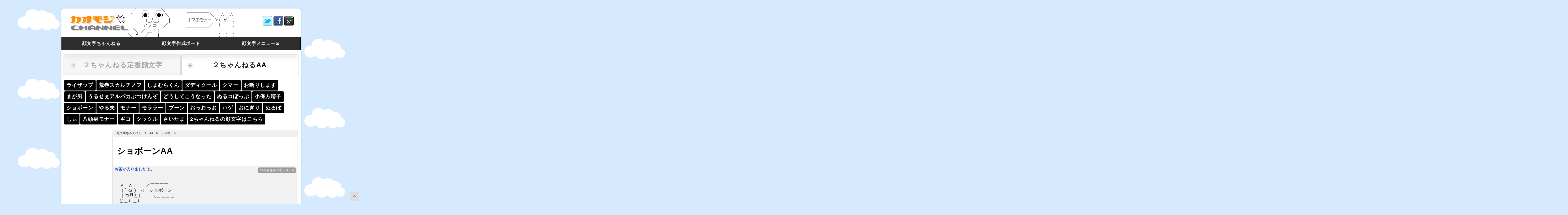

--- FILE ---
content_type: text/html; charset=UTF-8
request_url: http://kaomojich.com/aa/shobon/
body_size: 7673
content:
<!DOCTYPE html>
<html lang="ja">
<head>
<meta charset="UTF-8">
<title>ショボーンAA｜顔文字ちゃんねる</title>
<link rel="shortcut icon" href="http://kaomojich.com/wp-content/themes/wptheme/images/favicon.ico">
<link rel="stylesheet" href="http://kaomojich.com/wp-content/themes/wptheme/style.css" media="screen">
<script src="//ajax.googleapis.com/ajax/libs/jquery/1.9.1/jquery.min.js"></script>
<script src="/wp-content/themes/wptheme/js/javascript.js"></script>		

<link rel='prev' title='やる夫' href='http://kaomojich.com/aa/yaruo/' />
<link rel='next' title='小保方晴子' href='http://kaomojich.com/aa/obokata/' />
<link rel='canonical' href='http://kaomojich.com/aa/shobon/' />
<meta name="keywords" content="顔文字,2ちゃんねる,2ch,AA,アスキーアート" />
<meta name="description" content="2ちゃんねるのショボーンの一覧。顔文字ちゃんねるは2chの顔文字・AAを掲載しているサイトです(・∀・)" />
<meta name="author" content="顔文字ちゃんねる">
<meta name="viewport" content="width=906px, maximum-scale=3.0, user-scalable=yes">

<!-- 2ページ目以降のインデックスを制御 -->

<!-- SNS用 -->
<meta property="og:title" content="ショボーン" />
<meta property="og:image" content="http://kaomoji.uunyan.com/image/logo_sns.png" />
<meta property="og:url" content="http://kaomojich.com/aa/shobon/" />
<meta property="og:description" content="顔文字ちゃんねるは2chの顔文字・AAを掲載しているサイトです(・∀・)" />
<meta property="og:site_name" content="顔文字ちゃんねる" />

<!--[if lt IE 9]>
<script src="http://html5shiv.googlecode.com/svn/trunk/html5.js"></script>
<![endif]-->

<!-- GoogleAnalytics -->
<script>
  (function(i,s,o,g,r,a,m){i['GoogleAnalyticsObject']=r;i[r]=i[r]||function(){
  (i[r].q=i[r].q||[]).push(arguments)},i[r].l=1*new Date();a=s.createElement(o),
  m=s.getElementsByTagName(o)[0];a.async=1;a.src=g;m.parentNode.insertBefore(a,m)
  })(window,document,'script','//www.google-analytics.com/analytics.js','ga');

  ga('create', 'UA-51967512-5', 'auto');
  ga('send', 'pageview');

</script>
</head>
<body class="single single-post postid-26 single-format-standard">
<div id="page">
<div id="wrapper">



<div id="header">
<h1 class="logo"><a href="http://kaomoji.uunyan.com/" title="顔文字ちゃんねる"><img src="/wp-content/themes/wptheme/images/logo.gif" alt="顔文字ちゃんねる" title="顔文字ちゃんねる"></a></h1>

<div class="share">
<a href="http://twitter.com/share?url=http://kaomojich.com/aa/shobon/&text=顔文字ちゃんねる" target="_blank" rel="nofollow"><img src="/wp-content/themes/wptheme/images/Twitter.png" alt="顔文字ちゃんねるをツイートする"></a><a href="https://www.facebook.com/sharer/sharer.php?u=http://kaomojich.com/aa/shobon/" target="_blank" rel="nofollow"><img src="/wp-content/themes/wptheme/images/facebook.png" alt="顔文字ちゃんねるをシェアする"></a><a href="https://plus.google.com/share?url=http://kaomojich.com/aa/shobon/" target="_blank" rel="nofollow"><img src="/wp-content/themes/wptheme/images/Google_Plus.png" alt="顔文字ちゃんねるをgoogle+で共有する"></a>
</div><!-- .share -->
</div><!-- #header -->



<div class="global-nav">
<a href="http://kaomoji.uunyan.com/" title="顔文字ちゃんねるトップページ">顔文字ちゃんねる</a><a href="http://kaomoji.uunyan.com/kaomojiboard.html">顔文字作成ボード</a><a href="http://kaomoji.uunyan.com/" title="顔文字メニューω">顔文字メニューω</a>
</div><!-- .global-nav -->



<div id="contents">
<div class="nav-outer">
<a href="http://kaomoji.uunyan.com/" title="２ちゃんねる定番顔文字" class="aa-link">２ちゃんねる定番顔文字</a><h1>２ちゃんねる<a href="http://kaomojich.com/aa/" title="AA の投稿をすべて表示" rel="category tag">AA</a></h1>

<div class="nav">

<a href="http://kaomojich.com/aa/rizap/">ライザップ</a>
<a href="http://kaomojich.com/aa/aramaki/">荒巻スカルチノフ</a>
<a href="http://kaomojich.com/aa/shimamurakun/">しまむらくん</a>
<a href="http://kaomojich.com/aa/daddy/">ダディクール</a>
<a href="http://kaomojich.com/aa/kuma/">クマー</a>
<a href="http://kaomojich.com/aa/okotowarisimasu/">お断りします</a>
<a href="http://kaomojich.com/aa/magao/">まが男</a>
<a href="http://kaomojich.com/aa/arupaka/">うるせぇアルパカぶつけんぞ</a>
<a href="http://kaomojich.com/aa/doushitekounatta/">どうしてこうなった</a>
<a href="http://kaomojich.com/aa/nurukopop/">ぬるコぽっぷ</a>
<a href="http://kaomojich.com/aa/obokata/">小保方晴子</a>
<a href="http://kaomojich.com/aa/shobon/">ショボーン</a>
<a href="http://kaomojich.com/aa/yaruo/">やる夫</a>
<a href="http://kaomojich.com/aa/monar/">モナー</a>
<a href="http://kaomojich.com/aa/molalar/">モララー</a>
<a href="http://kaomojich.com/aa/boon/">ブーン</a>
<a href="http://kaomojich.com/aa/o-o-o/">おっおっお</a>
<a href="http://kaomojich.com/aa/hage/">ハゲ</a>
<a href="http://kaomojich.com/aa/onigiri/">おにぎり</a>
<a href="http://kaomojich.com/aa/nurupo/">ぬるぽ</a>
<a href="http://kaomojich.com/aa/shii/">しぃ</a>
<a href="http://kaomojich.com/aa/8toushinmonar/">八頭身モナー</a>
<a href="http://kaomojich.com/aa/giko/">ギコ</a>
<a href="http://kaomojich.com/aa/kukklu/">クックル</a>
<a href="http://kaomojich.com/aa/saitama/">さいたま</a>

<a href="http://kaomoji.uunyan.com/" title="顔文字ちゃんねるトップページ">2ちゃんねるの顔文字はこちら</a>

</div><!-- .nav -->

</div><!-- .nav-outer --><div id="side">
			<div id="text-3" class="widget widget_text">			<div class="textwidget"><div class="ad-left">
<script type="text/javascript"><!--
google_ad_client = "ca-pub-2275223730934105";
/* 160x600, 作成済み 08/01/28 */
google_ad_slot = "9045906140";
google_ad_width = 160;
google_ad_height = 600;
//-->
</script>
<script type="text/javascript"
src="//pagead2.googlesyndication.com/pagead/show_ads.js">
</script>
</div><!-- .ad-left -->

<div class="ad-left">
<script type="text/javascript"><!--
google_ad_client = "ca-pub-2275223730934105";
/* 160x600, 作成済み 08/01/28 */
google_ad_slot = "9045906140";
google_ad_width = 160;
google_ad_height = 600;
//-->
</script>
<script type="text/javascript"
src="//pagead2.googlesyndication.com/pagead/show_ads.js">
</script>
</div><!-- .ad-left -->

<div class="ad-left">
<script type="text/javascript"><!--
google_ad_client = "ca-pub-2275223730934105";
/* 160x600, 作成済み 08/01/28 */
google_ad_slot = "9045906140";
google_ad_width = 160;
google_ad_height = 600;
//-->
</script>
<script type="text/javascript"
src="//pagead2.googlesyndication.com/pagead/show_ads.js">
</script>
</div><!-- .ad-left -->

<div class="ad-left">
<script type="text/javascript"><!--
google_ad_client = "ca-pub-2275223730934105";
/* 160x600, 作成済み 08/01/28 */
google_ad_slot = "9045906140";
google_ad_width = 160;
google_ad_height = 600;
//-->
</script>
<script type="text/javascript"
src="//pagead2.googlesyndication.com/pagead/show_ads.js">
</script>
</div><!-- .ad-left -->

<div class="ad-left">
<script type="text/javascript"><!--
google_ad_client = "ca-pub-2275223730934105";
/* 160x600, 作成済み 08/01/28 */
google_ad_slot = "9045906140";
google_ad_width = 160;
google_ad_height = 600;
//-->
</script>
<script type="text/javascript"
src="//pagead2.googlesyndication.com/pagead/show_ads.js">
</script>
</div><!-- .ad-left --></div>
		</div><div id="search-2" class="widget widget_search"><form method="get" id="searchform" action="http://kaomojich.com/">
	<input type="text" placeholder="検索" name="s" id="s">
	<input type="submit" id="searchsubmit" value="検索">
</form></div>
</div><!-- #side -->			<!-- main -->
			<div id="main">

							<p class="pankuzu">
								<a href="http://kaomoji.uunyan.com/" title="顔文字ちゃんねる">顔文字ちゃんねる</a>　»　<a href="http://kaomojich.com/aa/" title="AA の投稿をすべて表示" rel="category tag">AA</a>　»　ショボーン							</p>


										<div id="post-26" class="post-26 post type-post status-publish format-standard has-post-thumbnail hentry category-aa">
							


							<h1><a href="http://kaomojich.com/aa/shobon/">ショボーンAA</a></h1>

							

							<div class="post-content">
							<div class="aaboard">
<h3>お茶が入りましたよ。</h3>
<div class="download"><a href="/wp-content/uploads/shobon/shobon_01.gif">AAの画像をダウンロード</a></div>
<p>　 ∧＿∧　　　／￣￣￣￣<br />
　（ ´･ω･)　＜　ショボーン<br />
　（ つ旦と）　　＼＿＿＿＿<br />
　と＿）＿）
</p></div>
<div class="aaboard">
<h3>みなさん、お茶が入りましたよ。</h3>
<div class="download"><a href="/wp-content/uploads/shobon/shobon_02.gif">AAの画像をダウンロード</a></div>
<p>∧＿∧<br />
( ´･ω･) みなさん、お茶が入りましたよ・・・。<br />
( つ旦O<br />
と＿)＿) 旦旦旦旦旦旦旦旦旦旦旦旦旦旦旦旦旦旦旦旦
</p></div>
<div class="aaboard">
<h3>こっそりお茶を置く。</h3>
<div class="download"><a href="/wp-content/uploads/shobon/shobon_03.gif">AAの画像をダウンロード</a></div>
<p>|∧∧<br />
|･ω･`) そ～～・・・<br />
|ｏ旦ｏ<br />
|―ｕ'<br />
　<br />
　<br />
|　∧∧<br />
|(´･ω･`)<br />
|ｏ　　 ヾ<br />
|―ｕ'　旦 <ｺﾄｯ

￣￣￣￣￣￣￣￣
　
　
| ミ 　ﾋﾟｬｯ!
|　　　　旦
</div>
<div class="aaboard">
<h3>お茶ですよ。</h3>
<div class="download"><a href="/wp-content/uploads/shobon/shobon_04.gif">AAの画像をダウンロード</a></div>
<p>　　　　∧＿∧　 　　　<br />
　　　　(´･ω･`)　ｼｮﾎﾞｰﾝ<br />
　　　　( つ旦O　　<br />
　～（￣　　　）<br />
　　　U ￣U U
</p></div>
<div class="aaboard">
<h3>みなさん、お茶に入りましたよ・・・。</h3>
<div class="download"><a href="/wp-content/uploads/shobon/shobon_05.gif">AAの画像をダウンロード</a></div>
<p>　　　　　（　(　　　(.　）<br />
　　　　　. -‐　） ‐- .<br />
　　　　.´,.::::;;:... .　. _ 　`.　　<br />
　　　　i ヾ:;_´・ω・`_,.ン|<br />
　　　　l　　　￣￣...:;:彡|<br />
　　　　}　　. . ...::::;:;;;;;彡{　　　みなさん、お茶に入りましたよ・・・。<br />
　　　　ｉ　　　. . ...:::;;;;;彡|<br />
　　　　} 　 . .....:::;::;:;;;;彡{<br />
　　　　!,　　　 . .:.::;:;;;彡j:::::::::::::::.......<br />
　　　　 ト ,　 . ....,:;:;:=:彳:::::::::::::::::::::::::::..<br />
　　　　 ヽ、..　.......::::;;;ジ.:::::::::::::::::::::: </p>
</div>
<div class="aaboard">
<h3>あの････お茶かも知れないです。</h3>
<div class="download"><a href="/wp-content/uploads/shobon/shobon_06.gif">AAの画像をダウンロード</a></div>
<p>　　　　／||ミ<br />
　　 ／ ::::||<br />
　／:::::::::::||＿＿　　　＿＿<br />
　|:::::::::::::::||　 　 ||　　.|ＷＣ|<br />
　|:::::::::::::::||　 ｶﾞﾁｬｯ　￣￣<br />
　|:::::::::::::::||　　　||<br />
　|:::::::::::::::||∧_∧<br />
　|:::::::::::::::||´・ω・`)　　あの････お茶かも知れないです。<br />
　|:::::::::::::::|| ｏ　o旦~<br />
　|:::::::::::::::||―ｕ' ||<br />
　＼:::::::::::||<br />
　　 ＼ ::::||<br />
　　　　＼||
</p></div>
<div class="aaboard">
<h3>鉄棒でショボーン</h3>
<div class="download"><a href="/wp-content/uploads/shobon/shobon_07.gif">AAの画像をダウンロード</a></div>
<p>　　ｎ　(´・ω・`)、 .ｎ 　ｼｮﾎﾞｰﾝ<br />
　　| |==Ｕ==U===| |<br />
　　| | 　 ヽ （_ノ　 | |<br />
　　| |　　　し' 　 .｜|<br />
　　| | 　 　 　 　　.| |<br />
　 `＾^　　　　　　...^''　　　　　　~` </p>
</div>
<div class="aaboard">
<h3>公園のベンチでショボーン</h3>
<div class="download"><a href="/wp-content/uploads/shobon/shobon_08.gif">AAの画像をダウンロード</a></div>
<p>　　　　　　　　　　　　　　　''　<br />
　　　　　　　　　　ﾉ　　 　　　　'''　　　 ∧＿∧　""　　　　　　　　　<br />
　　　　　　　　　　""　　　　　|￣￣￣（´・ω・｀）￣|　　"　　　<br />
　　　　゛　　　゛　　　　　　　　|＿＿＿（ 　　　　）o__|　　　　　　　　　　<br />
　　　''　　　"　　　　゛　　　／　　　　　υ　　 υ ／|<br />
""　　　　　'　　　　　　　　|￣￣￣￣￣￣￣￣|
</p></div>
<div class="aaboard">
<h3>お散歩中に荒巻スカルチノフに出会う。</h3>
<div class="download"><a href="/wp-content/uploads/shobon/shobon_09.gif">AAの画像をダウンロード</a></div>
<p>　　⊂⊃　　／~~＼ ⊂⊃<br />
...............,,,,傘傘傘::::::::傘傘傘.............<br />
　∧_∧<br />
（´・ω・）　　　　　　ｷｷｰｯ！<br />
O┬O　)<br />
◎┴し'-◎ ≡<br />
　　　　　　　　　 _,,..,,,,_<br />
　　　　　　　 　/ ,' 3　 `ヽｰっ<br />
　　　　　　　　 l　　 ⊃　⌒_つ<br />
　　　　　 　　　 `'ｰ---‐'''''"
</p></div>
<div class="aaboard">
<h3>こたつでショボーン</h3>
<div class="download"><a href="/wp-content/uploads/shobon/shobon_10.gif">AAの画像をダウンロード</a></div>
<p>　 　 　∧__,,∧　 　　<br />
　　　 （´･ω･`)　　ζ ｼｮﾎﾞﾎﾞ<br />
　　 　（　　つつ亡ﾄ　 　∧__,,∧<br />
　　 　と＿）＿）_＿目_（´･ω･`）　<br />
　　　　　　　／ゝ========と,, ヽ<br />
　 、──／ ※ ※ ※ ※ ※ ヽﾉ～<br />
　　＼　ヾ ＿＿＿＿＿＿＿＿_ゝヽ、<br />
　　　 ＼＿＿＿＿＿＿＿＿＿＿＿ヽ<br />
　<br />
　<br />
　<br />
　　　　　　　　　　 ∧＿∧ ∧＿∧<br />
　　　　　　　　_＿_(´・ω・`)(´・ω・`)<br />
　　　　　　 ／ ＼　　旦~　＿＿＿　 ￣＼<br />
　　　　　 .<＼※ ＼＿＿_|＼＿＿＼＿___＼
　　 　 　 　 ヽ＼ ※　※　|　|==◎==| ※ ※
</div>
<div class="aaboard">
<h3>こたつでバタンッ！</h3>
<div class="download"><a href="/wp-content/uploads/shobon/shobon_11.gif">AAの画像をダウンロード</a></div>
<p>　　　　　　　　　　　 _∧＿∧<br />
　　　　　　　_＿＿（ （ ´･ω･)＿__<br />
　　　　　 ／ ＼　　　￣￣￣＿＿＼<br />
　　　　 .<＼※ ＼＿＿_＿|＼＿＿__ヽ
　 　 　 　 ヽ＼ ※　※　※|　|====B=|
　　　　　　　 ＼`ー──-.|＼|___l__◎..|ヽ
　　　　　　　　　￣￣￣￣|　.|￣￣￣￣|
　　　　　　　　　　　　　　　＼|　 　 　 　 |～
　
　
　　　　　 　　　　＿＿＿＿＿＿＿＿＿
　　　　　　　　　/　　　　　　　　　　　 　/
　　　　　　　 　/　　　　　　　　　　　 　/
　　　　　　　 /　　　　　　　　　　　 　/　　　バタンッ！
　　　　　　　/_＿＿＿＿＿＿＿＿/
　　　　　 ／ ＼　※　　 　　※＿＿＼
　　　　 .<＼※ ＼_____※___|＼＿＿__ヽ
　 　 　 　 ヽ＼ ※　※　※|　|====B=|
　　　　　　　 ＼`ー──-.|＼|___l__◎..|ヽ
　　　　　　　　　￣￣￣￣|　.|￣￣￣￣|
　　　　　　　　　　　　　　　＼|　 　 　 　 |～
</div>
<div class="aaboard">
<h3>ショボーン＠ヤンキー</h3>
<div class="download"><a href="/wp-content/uploads/shobon/shobon_12.gif">AAの画像をダウンロード</a></div>
<p>　　　　　　＿＿＿<br />
　　　　　 /:::::::::::::::::::ヽ<br />
　　 　　　l/＾_,ヽ,_:::::::::::）<br />
　　　　　从　・ω・）￣´<br />
　　　　　/~ヽ ； i　) ｼｮﾎﾞｰﾝ<br />
　 　　　(⌒'Ｊ⊂ﾉ⌒)<br />
　　　　（＿）　　（＿） </p>
</div>
<div class="aaboard">
<h3>ショボボーン</h3>
<div class="download"><a href="/wp-content/uploads/shobon/shobon_13.gif">AAの画像をダウンロード</a></div>
<p>　　　　,,,,,<br />
　　　 （,,,,)<br />
　　 　ノ::＼<br />
　　／::::::::::）<br />
　 /;;;;;;;;;;;;;（<br />
　（＿＿＿_）<br />
　（　´ ・ω・）　<br />
　（　∪ ∪<br />
　　∪-∪
</p></div>
<div class="aaboard">
<h3>ショボーン＠爆弾</h3>
<div class="download"><a href="/wp-content/uploads/shobon/shobon_14.gif">AAの画像をダウンロード</a></div>
<p>+　;<br />
* ☆_+<br />
: ,　xヾ:､__,..-‐‐:､､,へ.........._<br />
　　　　　　　　　く '´::::::::::::::::ヽ<br />
　　　　　　　 　 /０:::::::::::::::::::::::',<br />
　　　　 　 ＝ 　{o:::::::::(´・ω・)::}　　ｼｮﾎﾞｰﾝ<br />
　　　　　　　　　':,:::::::::::つ:::::::つ<br />
　　　　　　＝ 　　ヽ､_＿;;;;::／<br />
　　　　　　　　　　　し"~(__) </p>
</div>
<div class="aaboard">
<h3>追いかける</h3>
<div class="download"><a href="/wp-content/uploads/shobon/shobon_15.gif">AAの画像をダウンロード</a></div>
<p>　= == =　∧＿∧　　∧＿∧<br />
　　= =　（　´･ω･）　 ( ´^ω^)　　　<br />
= =　　　（　つ　つ / つ ,つ　 　　　<br />
= =　　人　 二二（　Ｙつ<br />
= =　し'（＿_）　=　し'　　 </p>
</div>
<div class="aaboard">
<h3>ショボーン＠かかし</h3>
<div class="download"><a href="/wp-content/uploads/shobon/shobon_16.gif">AAの画像をダウンロード</a></div>
<p>　　 　　 ∧_∧<br />
　　　　（ ´・ω・）<br />
　　　　　ミ＿ノ<br />
　　　　／　　＼<br />
　　／＿＿＿＿＼<br />
　　￣ （´･ω･`）￣　　　<br />
＝＝|Ξ≡Ｖ≡Ξ|＝＝<br />
　　　|≡|＃#＃|≡|　<br />
　　　￣｀|卅卅|'￣　　 　∧_∧<br />
　　　　　￣|.|￣　　 　　（ ´・ω・）<br />
＿.＿.,_,,,,__.|.|＿＿､､_,， ミ＿ノ </p>
</div>
<div class="aaboard">
<h3>雨の中でしょぼーん。</h3>
<div class="download"><a href="/wp-content/uploads/shobon/shobon_17.gif">AAの画像をダウンロード</a></div>
<p>　　　　　/　　　　　/　　　　　/　　　　　/<br />
　　　　＿_,____<br />
　　 ／// |ヽヽ＼ 　　　　/　　　　/<br />
　　 ^^^^^.|^^^^^^<br />
.　/　　　　|∧＿∧　　/　　　　/　　　　　/<br />
　　　　　　|´･ω･｀)<br />
　　　/　　０と　 　)　　　/　　　　/<br />
　　　　　 　 し─Ｊ。。。。。<br />
　<br />
　<br />
　<br />
　　　　　　彡　　　　彡　　　　彡　　ゴオオオ...........<br />
　　　彡　　ﾌﾞﾜｯ　　　　彡　　　　彡　　　　彡<br />
　　　　へﾍ./ゝ、　　彡　　　　　　　　彡<br />
　　　ﾉ＼　 |　/　　　　,' '　　彡　　　　　　彡<br />
　　ｿ　　 ＼|/　∧＿∧　　　　　　彡<br />
　　￣￣￣ ＼(´･ω･｀)　彡　　　　　　　彡<br />
　　彡　　　　　 ０⊂ 　ヽo　　　　彡　　彡<br />
　　　　　彡　　　　 ヽU Uゝ　　彡 </p>
</div>
<div class="aaboard">
<h3>台風多いね・・・</h3>
<div class="download"><a href="/wp-content/uploads/shobon/shobon_18.gif">AAの画像をダウンロード</a></div>
<p>　；　　　　._..__Λ_..__　・　；<br />
　　；　 ／；　　　　::::＼；　：<br />
　；：／　　:: 。・　:: 　::;;;;;;;ヽ　：　・<br />
　　/ :：　　　　。　　・　:::::: |　　；<br />
　； ⌒⌒⌒⌒||⌒⌒⌒⌒ ；<br />
　　　　∧___∧||<br />
　；・　(´・ω・｀||　台風多いね・・・<br />
；　　　(　　つＯ　<br />
　：　　｀ｕ－ｕ´　 </p>
</div>
<div class="aaboard">
<h3>ちょっと川の様子を見てくる。</h3>
<div class="download"><a href="/wp-content/uploads/shobon/shobon_19.gif">AAの画像をダウンロード</a></div>
<p>　　　/　　　　　/　　　　　/　　　　　　/　　　　/ 　　　/　 /<br />
/　　　　　/　　　　　/　　　　　/　　　　　/ 　　　 /<br />
　　　　　 　　　　　　　　　　　,.､ ,.､　　　　　/　　　　　 /<br />
　　　　/　　　　/　　 　　 ∠二二､ヽ　　　　 /　　/<br />
　　/　　　　/　　　/　　　（（´･ω･ ））　 ちょっと川の様子を見てくる<br />
　　 　　　　　　　　　　　　/　~~：~~~〈　　　 /　　　　 /<br />
　　　 　　　/　　　　/　 ノ　　　：　_,,..ゝ　　　　/<br />
　　　　/　　　　/　　　　　（,,..,）二i_,∠ 　/　　　　 /
</p></div>
<div class="aaboard">
<h3>きゃーこわーい</h3>
<div class="download"><a href="/wp-content/uploads/shobon/shobon_20.gif">AAの画像をダウンロード</a></div>
<p>(´･ω･`)･ω･`)　ｷｬｰ<br />
/　　つ⊂　　＼　　ｺﾜｰｲ
</p></div>
<div class="aaboard">
<h3>会議中</h3>
<div class="download"><a href="/wp-content/uploads/shobon/shobon_21.gif">AAの画像をダウンロード</a></div>
<p>【会議中】<br />
　　　 ∧,,∧　 ∧,,∧<br />
　∧ (´・ω・) (・ω・｀) ∧∧<br />
(　´・ω)　Ｕ) ( つと ﾉ(ω・｀ )<br />
｜　Ｕ (　　´・) (・｀　　)　と ﾉ<br />
　ｕ-ｕ （l 　　 ) (　　　ﾉu-ｕ<br />
　　　　 `ｕ-ｕ'.　`ｕ-u'
</p></div>
<div class="aaboard">
<h3>横向きでショボーン。</h3>
<div class="download"><a href="/wp-content/uploads/shobon/shobon_22.gif">AAの画像をダウンロード</a></div>
<p>　　／⌒ヽ<br />
　く/･〝　⌒ヽ<br />
　 |　3　(∪￣]<br />
　く､･〟 (∩￣]<br />
￣￣￣￣￣￣￣￣
</p></div>
<div class="aaboard">
<h3>お布団でショボーン。</h3>
<div class="download"><a href="/wp-content/uploads/shobon/shobon_23.gif">AAの画像をダウンロード</a></div>
<p>　　　　　　　　(⌒ヽ:::::::::::'''''-,,<br />
　　　　　　＜´・＼ 　::::::::::::::::::ヽ<br />
　　　　　　　ｌ　 ３ ハ::::::::::::::::::::::ヽ,<br />
　　　∫　 .＜、・_ (　　　　　　　　　）<br />
　　　旦　(⌒￣　￣￣￣￣￣￣⌒)
</p></div>
<div class="aaboard">
<h3>みなさんおやしみなさい。</h3>
<div class="download"><a href="/wp-content/uploads/shobon/shobon_24.gif">AAの画像をダウンロード</a></div>
<p>　　　　　　　　　　　　　　　　　みなさん<br />
　　　　　　　　　　　　　　　　　　　　　　おやしみなさい・・・<br />
　　　　　　　　　　　　　　　　　　／＾ヾo<br />
　　　　　　　　　　　　　○＝　ﾉ:;☆_;;.ヽ＝＝=○<br />
　　　　　　　　　　　　　∥(⌒（´･ω･`ｎ ∥　 .∥<br />
　　　　　　　　　　　　／（_,,..てっ..,,__　ノ　￣.／i<br />
　　　　　　　　　　 _,.(~￣　　　　　　 ￣￣~ﾍ, | !<br />
　　　　　　　　　(~　,::::::☆:::::::::☆:::::::::::::::.''　　}i |<br />
　　　　　　　　ノ　..:☆::::::::::☆:::::::::::☆::::."　 丿
</p></div>
<div class="aaboard">
<h3>みんなで仲良く使ってね。</h3>
<div class="download"><a href="/wp-content/uploads/shobon/shobon_25.gif">AAの画像をダウンロード</a></div>
<p>　　　＿＿＿ 　　ｳ○ｺ 　 　　新スレです<br />
　　/　||￣￣|| 　∧∧ 　 　 　みんなで仲良く<br />
　　| 　||＿＿|| (´･ω･`) 　 　 使ってね<br />
　　|￣￣＼三⊂/￣￣￣/<br />
　　|　　　　|　( ./　　　　 /</p>
</div>
<div class="aaboard">
<h3>パソコンを閉じる。</h3>
<div class="download"><a href="/wp-content/uploads/shobon/shobon_26.gif">AAの画像をダウンロード</a></div>
<p>　(´･ω･`)<br />
＿(__つ/￣￣￣/＿<br />
　　＼/　　　　 /<br />
　　　 ￣￣￣￣<br />
　<br />
　(´･ω･`)<br />
＿(　つ　ミ　　ﾊﾞﾀﾝｯ<br />
　　＼￣￣￣＼ミ<br />
　　　 ￣￣￣￣<br />
　<br />
　(´･ω･`)<br />
＿(　　　)<br />
　　＼￣￣￣＼<br />
　　　 ￣￣￣￣
</p></div>
<div class="aaboard">
<h3>巨大ショボーン</h3>
<div class="download"><a href="/wp-content/uploads/shobon/shobon_27.gif">AAの画像をダウンロード</a></div>
<p>　　　　　　　　　　　　　/ヽ　　　　　　 /ヽ<br />
　　　　　　　　　　　　/ 　ヽ　 　　　 / 　ヽ<br />
　　＿＿＿＿＿＿ / 　 　 ヽ＿＿/　 　 　ヽ<br />
　　|　＿＿＿＿　／　　　 　 　 　　　:::::::::::::::＼<br />
　　| |　　　　　　 /／　　　　　　　＼　　:::::::::::::::|<br />
　　| |　　　　　　 |　 ●　　　 　　● 　　 ::::::::::::::|　　　ショボーン<br />
　　| |　　　　　　.|　　　　　　　　　　　　　:::::::::::::| 　　<br />
　　| |　　　　　　 |　 　（__人__丿 　.....:::::::::::::::::::/　　<br />
　　| |＿＿＿＿　ヽ　　　　　　.....:::::::::::::::::::::::<　 
　 └＿＿＿／￣￣　　　　　　　:::::::::::::::::::::::::| 
　　|＼　　　 |　　　　　　　　　　　　:::::::::::::::::::::::| 
　　＼ ＼　　＼＿＿＿　　　　　　 ::::::::::::::::::::::::| 
</div>
<div class="aaboard">
<h3>超巨大ショボーン</h3>
<div class="download"><a href="/wp-content/uploads/shobon/shobon_28.gif">AAの画像をダウンロード</a></div>
<p>　|:::|::|__　　　　､-'''"´￣￣｀"''''-､ 　 __|_::::||<br />
__|::::|::|_|_　　 ／ ／　　　　　 　＼ ＼|::::||;;;||.. 　___　.___<br />
㍊|::|::|::::|＿/　　　● ,,.　　.,, ●　 　 ヽ:||::::::_|__|_ |　|iiii<br />
：：：：||::::|;;;;;|. 　　　　（__人__）　　　　　|目;;∥|≡|￣|iiii<br />
：：：：||::::|旦''-､､,,,,,,__＿＿＿＿,,,,,,､､-'' 超巨大ｼｮﾎﾞｰﾝ </p>
</div>
<div class="aaboard">
<h3>ショボーン　一行AA</h3>
<div class="download"><a href="/wp-content/uploads/shobon/shobon_00.gif">AAの画像をダウンロード</a></div>
<p>ｼｮﾎﾞ━━━━(´･ω･`)━━━━ﾝ
</p></div>
							</div><!-- post-content -->

							

<div class="related">
        	<a href="http://kaomojich.com/aa/magao/" title="まが男のAA"><img width="150" height="150" src="http://kaomojich.com/wp-content/uploads/magao.gif" class="attachment-post-thumbnail wp-post-image" alt="まが男　AA" />	<span>まが男のAA</span></a>
        	<a href="http://kaomojich.com/aa/hage/" title="ハゲのAA"><img width="150" height="150" src="http://kaomojich.com/wp-content/uploads/hage1.gif" class="attachment-post-thumbnail wp-post-image" alt="ハゲAA" />	<span>ハゲのAA</span></a>
        	<a href="http://kaomojich.com/aa/o-o-o/" title="おっおっおのAA"><img width="150" height="150" src="http://kaomojich.com/wp-content/uploads/o-o-o.gif" class="attachment-post-thumbnail wp-post-image" alt="おっおっおAA" />	<span>おっおっおのAA</span></a>
        	<a href="http://kaomojich.com/aa/arupaka/" title="うるせぇアルパカぶつけんぞのAA"><img width="150" height="150" src="http://kaomojich.com/wp-content/uploads/arukapa.gif" class="attachment-post-thumbnail wp-post-image" alt="うるせぇアルパカぶつけんぞAA" />	<span>うるせぇアルパカぶつけんぞのAA</span></a>
        	<a href="http://kaomojich.com/aa/shii/" title="しぃのAA"><img width="150" height="150" src="http://kaomojich.com/wp-content/uploads/shii.gif" class="attachment-post-thumbnail wp-post-image" alt="しぃAA" />	<span>しぃのAA</span></a>
        	<a href="http://kaomojich.com/aa/obokata/" title="小保方晴子のAA"><img width="150" height="150" src="http://kaomojich.com/wp-content/uploads/obokata_06.gif" class="attachment-post-thumbnail wp-post-image" alt="小保方晴子AA" />	<span>小保方晴子のAA</span></a>
        	<a href="http://kaomojich.com/aa/giko/" title="ギコのAA"><img width="150" height="150" src="http://kaomojich.com/wp-content/uploads/giko.gif" class="attachment-post-thumbnail wp-post-image" alt="ギコAA" />	<span>ギコのAA</span></a>
        	<a href="http://kaomojich.com/aa/okotowarisimasu/" title="お断りしますのAA"><img width="150" height="150" src="http://kaomojich.com/wp-content/uploads/okotowari.gif" class="attachment-post-thumbnail wp-post-image" alt="お断りします　AA" />	<span>お断りしますのAA</span></a>
        	<a href="http://kaomojich.com/aa/yaruo/" title="やる夫のAA"><img width="150" height="150" src="http://kaomojich.com/wp-content/uploads/yaruo_02.gif" class="attachment-post-thumbnail wp-post-image" alt="やる夫AA" />	<span>やる夫のAA</span></a>
        	<a href="http://kaomojich.com/aa/rizap/" title="ライザップのAA"><img width="150" height="150" src="http://kaomojich.com/wp-content/uploads/rizap.gif" class="attachment-post-thumbnail wp-post-image" alt="ライザップ　AA" />	<span>ライザップのAA</span></a>
        	<a href="http://kaomojich.com/aa/aramaki/" title="荒巻スカルチノフのAA"><img width="150" height="150" src="http://kaomojich.com/wp-content/uploads/aramaki.gif" class="attachment-post-thumbnail wp-post-image" alt="荒巻スカルチノフ　AA" />	<span>荒巻スカルチノフのAA</span></a>
        	<a href="http://kaomojich.com/aa/kuma/" title="クマーのAA"><img width="150" height="150" src="http://kaomojich.com/wp-content/uploads/kuma.gif" class="attachment-post-thumbnail wp-post-image" alt="クマー　AA" />	<span>クマーのAA</span></a>
        	<a href="http://kaomojich.com/aa/molalar/" title="モララーのAA"><img width="150" height="150" src="http://kaomojich.com/wp-content/uploads/molalar_02.gif" class="attachment-post-thumbnail wp-post-image" alt="モララーAA" />	<span>モララーのAA</span></a>
        	<a href="http://kaomojich.com/aa/daddy/" title="ダディクールのAA"><img width="150" height="150" src="http://kaomojich.com/wp-content/uploads/daddy.gif" class="attachment-post-thumbnail wp-post-image" alt="ダディクール　AA" />	<span>ダディクールのAA</span></a>
        	<a href="http://kaomojich.com/aa/8toushinmonar/" title="八頭身モナーのAA"><img width="150" height="150" src="http://kaomojich.com/wp-content/uploads/8toushinmonar.gif" class="attachment-post-thumbnail wp-post-image" alt="八頭身モナーAA" />	<span>八頭身モナーのAA</span></a>
        	<a href="http://kaomojich.com/aa/boon/" title="ブーンのAA"><img width="150" height="150" src="http://kaomojich.com/wp-content/uploads/boon.gif" class="attachment-post-thumbnail wp-post-image" alt="ブーンAA" />	<span>ブーンのAA</span></a>
        	<a href="http://kaomojich.com/aa/doushitekounatta/" title="どうしてこうなったのAA"><img width="150" height="150" src="http://kaomojich.com/wp-content/uploads/doushitekounatta.gif" class="attachment-post-thumbnail wp-post-image" alt="どうしてこうなったAA" />	<span>どうしてこうなったのAA</span></a>
        	<a href="http://kaomojich.com/aa/onigiri/" title="おにぎりのAA"><img width="150" height="150" src="http://kaomojich.com/wp-content/uploads/onigiri.gif" class="attachment-post-thumbnail wp-post-image" alt="おにぎりAA" />	<span>おにぎりのAA</span></a>
        	<a href="http://kaomojich.com/aa/nurukopop/" title="ぬるコぽっぷのAA"><img width="150" height="150" src="http://kaomojich.com/wp-content/uploads/nurukopop.gif" class="attachment-post-thumbnail wp-post-image" alt="ぬるこぽっぷAA" />	<span>ぬるコぽっぷのAA</span></a>
        	<a href="http://kaomojich.com/aa/saitama/" title="さいたまのAA"><img width="150" height="150" src="http://kaomojich.com/wp-content/uploads/saitama.gif" class="attachment-post-thumbnail wp-post-image" alt="さいたまAA" />	<span>さいたまのAA</span></a>
        	<a href="http://kaomojich.com/aa/monar/" title="モナーのAA"><img width="150" height="150" src="http://kaomojich.com/wp-content/uploads/monar_24.gif" class="attachment-post-thumbnail wp-post-image" alt="モナーAA" />	<span>モナーのAA</span></a>
        	<a href="http://kaomojich.com/aa/shimamurakun/" title="しまむらくんのAA"><img width="150" height="150" src="http://kaomojich.com/wp-content/uploads/shimamurakun.gif" class="attachment-post-thumbnail wp-post-image" alt="しまむらくん　AA" />	<span>しまむらくんのAA</span></a>
        	<a href="http://kaomojich.com/aa/kukklu/" title="クックルのAA"><img width="150" height="150" src="http://kaomojich.com/wp-content/uploads/kukkle.gif" class="attachment-post-thumbnail wp-post-image" alt="クックルAA" />	<span>クックルのAA</span></a>
        	<a href="http://kaomojich.com/aa/nurupo/" title="ぬるぽのAA"><img width="150" height="150" src="http://kaomojich.com/wp-content/uploads/nurupo.gif" class="attachment-post-thumbnail wp-post-image" alt="ぬるぽAA" />	<span>ぬるぽのAA</span></a>
        	<a href="http://kaomojich.com/aa/shobon/" title="ショボーンのAA"><img width="150" height="150" src="http://kaomojich.com/wp-content/uploads/shobon.gif" class="attachment-post-thumbnail wp-post-image" alt="ショボーンAA" />	<span>ショボーンのAA</span></a>
        <a href="http://kaomoji.uunyan.com/"><span>2ちゃんねるの顔文字はこちら(・∀・)</span></a>
</div><!-- related -->

						</div><!-- post -->


						
						<!-- post navigation -->
						<div class="navigation">
															<div class="alignleft"><a href="http://kaomojich.com/aa/yaruo/" rel="prev">&laquo; やる夫</a></div>
															<div class="alignright"><a href="http://kaomojich.com/aa/obokata/" rel="next">小保方晴子 &raquo;</a></div>
													</div>
						<!-- /post navigation -->
						

						
						
			</div>
			<!-- /main -->

</div><!-- #contents -->


<div id="footer">
<div class="global-nav">
<a href="http://kaomoji.uunyan.com/" title="顔文字ちゃんねるトップページ">顔文字ちゃんねる</a><a href="http://kaomoji.uunyan.com/kaomojiboard.html">顔文字作成ボード</a><a href="http://kaomoji.uunyan.com/links.html" title="リンクについて">リンクについて</a>
</div><!-- .global-nav -->

<address>Copyright &copy; 2007-<script type="text/javascript">year();</script> <a href="http://kaomoji.uunyan.com/" title="顔文字ちゃんねる">顔文字ちゃんねる</a> All Rights Reserved.</address>
<div class="bottom"><!-- 検索エンジン対策テキスト -->
<h2>2ちゃんねる系（2ch）の顔文字がイッパイ！！　顔文字ちゃんねる</h2>
<a href="#page" class="pagetop"><img src="http://kaomojich.com//wp-content/themes/wptheme/images/pagetop.png" alt="ページの先頭へ" /></a>
</div><!-- .bottom -->
</div><!-- #footer -->



</div><!-- #wrapper -->
</div><!-- #page -->


<script type='text/javascript' src='http://kaomojich.com/wp-includes/js/comment-reply.min.js?ver=3.9.40'></script>
</body>
</html>

--- FILE ---
content_type: text/html; charset=utf-8
request_url: https://www.google.com/recaptcha/api2/aframe
body_size: 266
content:
<!DOCTYPE HTML><html><head><meta http-equiv="content-type" content="text/html; charset=UTF-8"></head><body><script nonce="siKOWBWucXsd-s-2QalK3Q">/** Anti-fraud and anti-abuse applications only. See google.com/recaptcha */ try{var clients={'sodar':'https://pagead2.googlesyndication.com/pagead/sodar?'};window.addEventListener("message",function(a){try{if(a.source===window.parent){var b=JSON.parse(a.data);var c=clients[b['id']];if(c){var d=document.createElement('img');d.src=c+b['params']+'&rc='+(localStorage.getItem("rc::a")?sessionStorage.getItem("rc::b"):"");window.document.body.appendChild(d);sessionStorage.setItem("rc::e",parseInt(sessionStorage.getItem("rc::e")||0)+1);localStorage.setItem("rc::h",'1768668736053');}}}catch(b){}});window.parent.postMessage("_grecaptcha_ready", "*");}catch(b){}</script></body></html>

--- FILE ---
content_type: text/css
request_url: http://kaomojich.com/wp-content/themes/wptheme/style.css
body_size: 3414
content:
@charset "UTF-8";

/*
	Theme Name: wptheme
	Author: kaomoji channel
	Author URI: http://
	Version: 1.0
	License: 
	License URI: 
*/

/****************************************
          アドセンス
*****************************************/
.ad-right,
.ad-left { margin: 0 0 10px; }
.ad-right { width: 468px; margin-left: auto; margin-right: auto; }

/****************************************
          Reset
*****************************************/

html { overflow-y: scroll; }
	
body,div,dl,dt,dd,ul,ol,li,h1,h2,h3,h4,h5,h6,pre,form,fieldset,input,textarea,p,blockquote,th,td { margin: 0; padding: 0; }

address,caption,cite,code,dfn,em,strong,th,var { font-style: normal; }

table { border-collapse: collapse; border-spacing: 0; }

caption,th { text-align: left; }

q:before,q:after { content: ''; }

object,embed { vertical-align: top; }

hr,legend { display: none; }

h1,h2,h3,h4,h5,h6 { font-size: 100%; }

img,abbr,acronym,fieldset { border: 0; }

ul,ol { list-style-type: none; }

address { font-style:normal; }

img { vertical-align: middle; border: 0; }


a, a img {
	-webkit-transition: all 0.2s ease-in-out;
	-o-transition: all 0.2s ease-in-out;
	-moz-transition: all 0.2s ease-in-out;
	transition: all 0.2s ease-in-out; }

a { color: #000; text-decoration:none; }	
a:hover { color: #4279da; text-decoration:none; }
a img:hover  { opacity: 0.7; -moz-opacity: 0.7; -webkit-opacity: 0.7; filter: alpha(opacity=70); }



#contents, input {
	-webkit-box-sizing: border-box; -moz-box-sizing: border-box; box-sizing: border-box;
}



/****************************************
          General Setting
*****************************************/

body {
	margin: 0;
	padding: 0;
	font-size: 18px;
	text-align: left;
	color: #222;
	background: #D5EAFF url(images/kumo.gif) repeat center top;
	-webkit-text-size-adjust: 100%;
	font-family: "MS Pゴシック", "ＭＳ　Ｐゴシック", "MS PGothic",sans-serif;
}

#page {
	width: 100%;
	padding: 30px 0;
}

#wrapper{
	width: 846px;
	margin: auto;
	background: #fff;
	border-radius: 8px;
	box-shadow: 0 0 5px rgba(0, 0, 0, 0.2);
}
 
/****************************************
         ヘッダー
*****************************************/

#header {
	padding: 20px 20px 15px;
	background: url(images/bg_02.gif) no-repeat center center;
}

#header .logo {
	float:left;
	width:227px;
}

#header .share { float: right; width: 115px; position: relative; top: 7px; }
#header .share a { margin-right: 3px; }
#header .share img { width: 35px; height: 35px; }


/****************************************
          コンテンツ
*****************************************/
#contents {
	clear: both;
	width: 100%;
	padding: 10px;
	padding-top: 0;
	background: url(images/bg_03.png) no-repeat left top;
	-webkit-box-sizing: border-box; -moz-box-sizing: border-box; box-sizing: border-box;
}

.global-nav {
	clear: both;
	width:100%;
	height: 55px;
	letter-spacing: 1px;
	line-height: 1.5;
}

.global-nav a {
	display:block;
	float: left;
	width: 280px;
	border-left: 1px solid #393939;
	border-right: 1px solid #000000;
	border-bottom: 1px solid #393939;
	padding:10px 0;
	background: #3B7BEA;
	background: #2D2D2D;
	color:#fff;
	font-size: 16px;
	text-align: center;
	font-weight: bold;
}

.global-nav a:hover { background: #1758B9; }

/****************************************
          Main
*****************************************/

#contents .nav-outer {
	text-align: center;
	margin-bottom: 15px;
	width: 100%;
	letter-spacing: 1px;
	line-height: 1.5;
}

#contents .nav-outer h1, #contents .nav-outer a.aa-link {
	font-size: 24px;
	font-weight: bold;
	padding: 25px 0 35px;
	float: left;
	width: 50%;
}

#contents .nav-outer a.aa-link { color: #aaa; }
#contents .nav-outer a:hover.aa-link { color: #1758B9;}

#contents .nav { clear: both; width: 100%; }

#contents .nav a {
	font-weight: bold;
	float:left;
	margin-right: 3px; margin-bottom: 3px;
	border-radius: 3px;
	padding:5px 8px;
	background:#000;
	color:#fff;
}

#contents .nav a:hover { background: #1758B9; }


#main .post,
#main .page {}

#main {
	float:right;
	width:656px;
}

#main .post, #main .page { border: 1px solid #ddd; }

#main .post h1, #main .page h1, #main .page h2 { font-size: 30px; line-height: 1.3; padding: 30px 15px; border-bottom: 1px solid #ddd;}

#main .post p, #main .page p { font-size: 16px; padding: 15px; }

#main .post .aaboard { background: #f1f1f1; margin: 2px 2px 0; padding: 5px 5px 20px 5px; color: #000; font-size: 16px !important; line-height: 1.125; letter-spacing: 0; word-wrap: normal; text-wrap: none; white-space: nowrap;}

#main .post .aaboard:last-child { margin-bottom: 2px; }
#main .post .aaboard h2, #main .post .aaboard h3 { font-size: 14px; padding: 0; margin-bottom: 20px; color: #1758B9; }
#main .post .aaboard p { padding: 0; margin: 0; }
#main .post .aaboard .download { position: relative; top: -34px; text-align: right; }
#main .post .aaboard .download a { display: inline-block; padding: 4px; font-size: 11px; background: #999; color: #fff; border-radius:4px;}
#main .post .aaboard .download a:hover { background: #777;}

/* 下書きのAA背景を白に */
#main .status-draft .aaboard { background: #fff; padding: 5px 0 40px 30px;}


/* ぱんくず */
p.pankuzu { background: #efefef; padding: 5px 15px; font-size: 11px; }


/* 関連記事 */
.related { padding: 10px; border-top: 1px solid #ddd; }
.related a { display: inline; font-size: 20px; font-weight: normal; margin-right: 10px; }
.related span { display: inline; font-size: 20px; font-weight: normal; border-bottom: 1px solid; margin-right: 10px; }
.related img { width: 50px; height: 50px;}
.related img:hover  { opacity: 1.0; -moz-opacity: 1.0; -webkit-opacity: 1.0; filter: alpha(opacity=100); }

/* 記事ページや一覧のNextPrev(ページナビ) */
.navigation{
	overflow: hidden;
	border: 1px solid #ddd;
	border-top: none;
	background: url(images/gray.gif) repeat-y 50% 0;
}
	.navigation > div{
		width: 50%;
	}

	.navigation .alignright{
		text-align: right;
	}

	.navigation a{
		display: block;
		padding: 1em;
		border: none;
	}
		.navigation a:hover{
			background: #efefef;
			color: #000;
		}
			.navigation .alignright a:hover{
				border-left: 1px solid #ddd;
			}


/* 記事ページ内のページナビ */
.page-link { margin: 2px;}
.page-link span { display: inline-block; float: left; margin-right: 2px; width: 40px; height: 40px; line-height: 40px; font-weight: bold; background: #eee; text-align: center; color: #777; border: 1px solid #ddd;}
.page-link a span { background: #777; color: #fff; border-color: #666;}
.page-link a span:hover { background: #999;}

/* kaomoji.uunyan.comのスタイル */
.box h1 {
	background: #000 url(images/bg_h1.gif) no-repeat 10px center;
	color: #fff;
	padding: 6px 5px 6px 40px;
	border-radius: 8px 8px 0 0;
}

.kaomoji {
	border: 1px solid #1758B9;
	padding: 0;}

.kaomoji p {
	padding: 3px 10px;
	border-bottom: 1px dotted #1758B9;}


.back-to-top { clear: both; width: 100%; text-align: right; }
.back-to-top img { width: 100px; height: auto; }

/****************************************
          index.php Main
*****************************************/

.content-box{
	float: right;
	margin-top: -0.25em;
	width: 420px;
}
	.content-box .more-link{
		margin: 0;
	}

.thumbnail-box{
	float: left;
	width: 160px;
}
	.thumbnail-box img{
		width: 160px;
		height: 160px;
	}

/* 投稿一覧の表示 */
.loop-entry { float: left; width: 164px; background: #fff; margin: 0 0 0; text-align: center;}
.loop-entry h2 { height: 34px; overflow: hidden; font-size: 14px; padding: 0; margin-top: 5px; line-height: 1.25em;}
.loop-entry h2 a {}
.loop-entry img { width: 150px; height: 150px; border: 1px solid #ddd;}
.loop-entry img:hover { border-color: #4279da;}

/****************************************
          Sidebar
*****************************************/

#side {
	float:left;
	width:160px;
	letter-spacing: 1px;
	line-height: 1.5;
}

#side .ad-left {
	margin-bottom: 10px; }

.widget{}

/****************************************
          Footer
*****************************************/

#footer {
	clear: both;
	margin-top:20px;
	padding:0 0 5px;
	font-size:12px;
	text-align: center;
	letter-spacing: 1px;
	line-height: 1.5;
}

address {
	clear:both;
}

#footer .bottom h2 {
	line-height:1;
	background:url(images/bg_01.gif) repeat;
	color:#fff;
	font-weight: normal;
}

#bottom a { color:#fff; }

#footer .pagetop { position: fixed; right: 10px; bottom: 10px; }

/****************************************
          Form
*****************************************/
#side #searchform { margin-bottom: 10px;}

input[type="text"],
input[type="password"],
input[type="email"],
input[type="search"],
textarea {
	margin: 0;
	padding: 6px 4px;
	width: 240px;
	width: 160px;
	outline: none;
	border: 1px solid #ddd;
	-webkit-border-radius: 2px;
	-moz-border-radius: 2px;
	border-radius: 2px;
	background: #eee;
	color: #777;
	vertical-align: bottom;
	font-size: 13px;
	margin-bottom: 3px;
}

textarea {
	overflow: auto;
}

input[type="text"]:focus,
input[type="password"]:focus,
input[type="email"]:focus,
input[type="search"]:focus,
textarea:focus {
	border: 1px solid #1758B9;
	background: #fff;
	-webkit-box-shadow: 0 0 3px rgba(23, 88, 185,1);
 	-moz-box-shadow: 0 0 3px rgba(23, 88, 185,1);
	box-shadow:  0 0 3px rgba(23, 88, 185,1);
 	color: #444;
}

.button,
button,
input[type="submit"],
input[type="reset"],
input[type="button"] {
	display: inline-block;
	width: 50px;
	padding: 7px 0;
	text-align: center;
	border: none;
	-webkit-border-radius: 3px;
	-moz-border-radius: 3px;
	border-radius: 3px;
	background: #1758B9;
	color: #fff;
	text-decoration: none;
	text-shadow: 0 -1px rgba(0, 0, 0, .4);
	font-weight: bold;
	font-size: 12px;
	line-height: normal;
	cursor: pointer;
	/* Old browsers */
}

	.button:hover,
	button:hover,
	input[type="submit"]:hover,
	input[type="reset"]:hover,
	input[type="button"]:hover {
		background: #1758B9;
		color: #fff;
	  	text-shadow: 0 -1px rgba(0, 0, 0, .4);

	}

	.button:active,
	button:active,
	input[type="submit"]:active,
	input[type="reset"]:active,
	input[type="button"]:active {
		position: relative;
		top:1px;
	}


/****************************************
          WordPress Misc
*****************************************/

.aligncenter {
	display: block;
	margin-right: auto;
	margin-left: auto;
}

.alignleft {
	float: left;
}

.alignright {
	float: right;
}

.wp-caption {
	margin: 10px;
	padding-top: 4px;
	border: 1px solid #ddd;
	-webkit-border-radius: 3px;
	-moz-border-radius: 3px;
	border-radius: 3px;
	background-color: #f3f3f3;
	text-align: center;
}

.wp-caption-text,
.gallery-caption{
	font-size: 80%;
}

.wp-caption img {
	margin: 0;
	padding: 0;
	border: 0 none;
}

.wp-caption-dd {
	margin: 0;
	padding: 0 4px 5px;
	font-size: 11px;
	line-height: 17px;
}

img.alignright {
    display: inline-block;
    margin: 0 0 1em 1.5em;
}

img.alignleft {
    display: inline-block;
    margin: 0 1.5em 1em 0;
}


/****************************************
          Clearfix
*****************************************/

.clearfix:after, #header:after, #contents:after, .nav:after, #contents .nav-outer a.aa-link:after, .page-link:after {
	content: ""; display: block; height: 0; clear: both; visibility: hidden; }  

* html #wrapper { overflow:hidden; }

/*スマホでの文字サイズ拡大対策*/
#main { max-height: 999999px;}

/****************************************
          リンク集のページ
*****************************************/

.page ul.links { margin: 15px 10px; min-height: 470px;}
.page ul.links li { padding: 10px; background: #fff; color: #666; font-size: 14px; line-height: 1.4; border-bottom: 1px solid #ddd;}
.page ul.links li a { font-weight: bold; color: #4279da; font-size: 18px;}
.post ul.links li a:hover { color: #222;}

--- FILE ---
content_type: text/plain
request_url: https://www.google-analytics.com/j/collect?v=1&_v=j102&a=382694091&t=pageview&_s=1&dl=http%3A%2F%2Fkaomojich.com%2Faa%2Fshobon%2F&ul=en-us%40posix&dt=%E3%82%B7%E3%83%A7%E3%83%9C%E3%83%BC%E3%83%B3AA%EF%BD%9C%E9%A1%94%E6%96%87%E5%AD%97%E3%81%A1%E3%82%83%E3%82%93%E3%81%AD%E3%82%8B&sr=1280x720&vp=1280x720&_u=IEBAAEABAAAAACAAI~&jid=1339273404&gjid=1950670426&cid=2090184509.1768668734&tid=UA-51967512-5&_gid=254592334.1768668734&_r=1&_slc=1&z=2124311151
body_size: -284
content:
2,cG-VRGTB827J5

--- FILE ---
content_type: application/javascript
request_url: http://kaomojich.com/wp-content/themes/wptheme/js/javascript.js
body_size: 296
content:
//---------------�y�[�W���X�N���[��

$(function(){
	$("a[href^=#]").click(function(){
		var Hash = $(this.hash);
		var HashOffset = $(Hash).offset().top;
		$("html,body").animate({
			scrollTop: HashOffset
		}, 500);
		return false;
	});
});


//---------------�R�s�[���C�g�N�������X�V

function year() {  
var data = new Date();  
var now_year = data.getFullYear();  
document.write(now_year);  
}


